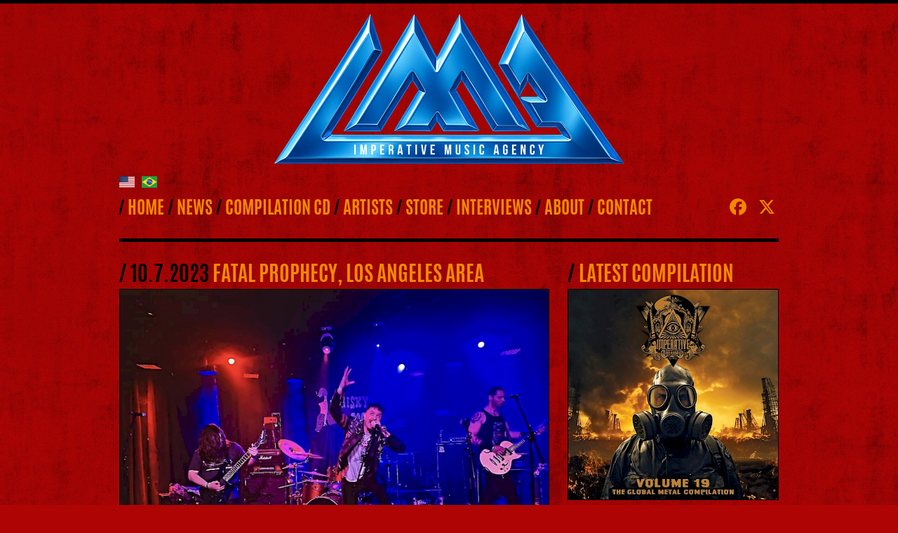

--- FILE ---
content_type: text/html; charset=utf-8
request_url: https://www.imperative-music.com/news/fatal-prophecy-los-angeles-area/
body_size: 3268
content:
<!doctype html><!--[if lt IE 7]><html class="ie6 oldie"><![endif]--><!--[if IE 7]><html class="ie7 oldie"><![endif]--><!--[if IE 8]><html class="ie8 oldie"><![endif]--><html lang="en"><head><script async src="https://www.googletagmanager.com/gtag/js?id=G-NX3RB3G2B0"></script><script>
  window.dataLayer = window.dataLayer || [];
  function gtag(){dataLayer.push(arguments);}
  gtag('js', new Date());

  gtag('config', 'G-NX3RB3G2B0');
</script><link rel="canonical" href="https://www.imperative-music.com/news/fatal-prophecy-los-angeles-area/" /><meta charset="utf-8"><link rel="dns-prefetch" href="//cdnjs.cloudflare.com/"><link rel="dns-prefetch" href="//platform.twitter.com/"><link rel="dns-prefetch" href="//www.googletagmanager.com/"><link rel="dns-prefetch" href="//www.google-analytics.com/"><meta name="viewport" content="width=device-width, initial-scale=1"><meta name="robots" content="index,follow"/><title>FATAL PROPHECY, Los Angeles area | Imperative Music</title><meta name="Description" content="Amazing Connections, Communications and Promotion services to Metal Rock Bands around the world since 2007! It’s really the face to face interaction with Universe of the heavy Music!"/><meta name="Keywords" content="compilation, management, press office, promotion, Imperative Music, Metal, Rock, Thrash Metal, Death Metal, Black Metal, Heavy Metal, Hard Rock, Sepultura, Krisium, Angra, Obituary, Epica, Devilment, Cradle of Filth, Death, Metallica, Slayer, Megadeth, Abysmal Dawn, Relapse Records, Nuclear Blast Records, Century Media Records, Metal Blade Records, Blabbermouth, Legacy Magazine, Roadie Crew, Rock Hard Magazine, Burrn! Magazine."/><meta property="og:title" content="FATAL PROPHECY, Los Angeles area | Imperative Music"/><meta property="og:image" content="https://www.imperative-music.com/site/assets/files/1955/social_thumb_fatal_prophecy_pic_2.jpg?v=1688999131"/><meta property="og:image:width" content="680"/><meta property="og:image:height" content="357"/><meta property="og:url" content="https://www.imperative-music.com/news/fatal-prophecy-los-angeles-area/"/><meta property="og:type" content="website"/><meta property="og:description" content="Amazing Connections, Communications and Promotion services to Metal Rock Bands around the world since 2007! It’s really the face to face interaction with Universe of the heavy Music!"/><meta property="og:updated_time" content="1688999131"><meta itemprop="name" content="FATAL PROPHECY, Los Angeles area | Imperative Music"><meta itemprop="description" content="Amazing Connections, Communications and Promotion services to Metal Rock Bands around the world since 2007! It’s really the face to face interaction with Universe of the heavy Music!"><meta itemprop="image" content="https://www.imperative-music.com/site/assets/files/1955/social_thumb_fatal_prophecy_pic_2.jpg"><meta http-equiv="imagetoolbar" content="no"><link rel="shortcut icon" href="/favicon.png?v=4"/><link rel="apple-touch-icon" href="/apple-touch-icon.png?v=4"/><link rel="stylesheet" type="text/css" href="/site/assets/aiom/css_bb35a379265b5d510bb3b24cfb6443a1.css"><link rel="stylesheet" type="text/css" href="/site/assets/aiom/css_d28c792436acfcc74eec509b9144bcac.css"><link rel="stylesheet" type="text/css" media="screen" href="https://cdnjs.cloudflare.com/ajax/libs/fancybox/2.1.5/jquery.fancybox.min.css"><!--[if lt IE 9]><script src="https://html5shiv.googlecode.com/svn/trunk/html5.js"></script><![endif]--><!--[if lt IE 9]><script src="https://ie7-js.googlecode.com/svn/version/2.1(beta4)/IE9.js">IE7_PNG_SUFFIX=".png";</script><![endif]--><script src='/site/modules/EmailObfuscation/emo.min.js'></script></head><body><div class="border"></div><div class="gridContainer clearfix"><div id="header" class="fluid"><div class="imperative_music_logo"><a href="/"><img src="/site/templates/images/imperative-music-logo.png?v=1758035569" width="100%" height="auto" style="max-width:500px" alt="Imperative Music" title="Imperative Music"/></a></div><br><div class="languages"><a href="/"><img src="/site/templates/images/us-flag.svg" width="22" height="17" alt="English"/></a><a href="/pt/"><img src="/site/templates/images/br-flag.svg" width="22" height="17" alt="Português"/></a></div><div class="fluid top_navigation">
		/ <a href='/'>Home</a> / <a href='/news/'>News</a> / <a href='/compilation/'>Compilation CD</a> / <a href='/artists/'>Artists</a> / <a href='/store/'>Store</a> / <a href='/interviews/'>Interviews</a> / <a href='/about/'>About</a> / <a href='/contact/'>Contact</a></div><div class="fluid top_social_navigation"><a href="https://www.facebook.com/imperativemusic.thelabel.7" rel="noopener" target="_blank"><img src="/site/templates/images/facebook-icon.svg" width="30" height="30" alt=""/></a><a href="https://x.com/ImperativeMusic" rel="noopener" target="_blank"><img src="/site/templates/images/x-twitter-icon.svg" width="30" height="30" alt=""/></a></div></div><div class="border_pages fluid"></div><div id="left" class="fluid"><h1 class="section_title"><span class="separator">/ 10.7.2023</span> FATAL PROPHECY, Los Angeles area</h1><div class="fluid content"><div class="news_image"><img src="/site/assets/files/1955/fatal_prophecy_pic_2.jpg?v=1688999131" alt="FATAL PROPHECY, Los Angeles area" title="FATAL PROPHECY, Los Angeles area"/></div><p></p><p>We are proud to start our work with the band <strong>FATAL PROPHECY</strong> located in the Los Angeles area, USA.</p><p>Check out their album “Reckless Mischief”, all listening platforms!</p><p><em>"Hailing from San Gabriel Valley, Fatal Prophecy sonically lives between heavy metal and punk rock. They deliver a devastating guitar and bass duo accompanied by plummeting drums and infernal vocals.”</em></p><p>Instagram: @fatalprophecy</p><p>Facebook: Fatal Prophecy</p><p>All listening platforms: Fatal Prophecy</p><p><em>*Promoter and PR by Imperative Music Agency.</em></p></div><div id="share_page"><h1 class="section_title"><span class="separator">/</span> Share This Page</h1><div class="fb-share-button"><iframe src="//www.facebook.com/plugins/share_button.php?locale=en_US&href=https://www.imperative-music.com/news/fatal-prophecy-los-angeles-area/&amp;layout=button" scrolling="no" frameborder="0" style="border: none; width: 70px; height: 20px; overflow: hidden;" allowTransparency="true"></iframe></div><div class="twitter-share-button"><a href="https://twitter.com/share" class="twitter-share-button" data-via="ImperativeMusic" data-count="none">Tweet</a><script>!function(d,s,id){var js,fjs=d.getElementsByTagName(s)[0],p=/^http:/.test(d.location)?'http':'https';if(!d.getElementById(id)){js=d.createElement(s);js.id=id;js.src=p+'://platform.twitter.com/widgets.js';fjs.parentNode.insertBefore(js,fjs);}}(document, 'script', 'twitter-wjs');</script></div></div><div id="prev_next"><div class='prev_next_space'><a class='prev_next' href='/news/imperatore-australian-rock-metal-opera-band/'>&laquo; Prev News Post</a><span class='prev_next_title_link'><a href='/news/imperatore-australian-rock-metal-opera-band/'>IMPERATORE Australian Rock Metal Opera Band</a></span></div><div class='prev_next_space'><a class='prev_next' href='/news/ereley-finland/'>Next News Post &raquo;</a><span class='prev_next_title_link'><a href='/news/ereley-finland/'>ERELEY (Czech Republic)</a></span></div></div></div><div id="right" class="fluid"><h1 class="section_title"><span class="separator">/</span> Latest Compilation</h1><div class='fluid latest_compilation'><a href='/compilation/imperative-music-compilation-cd-volume-19/'><img src='/site/assets/files/2057/imperative_music_compilation_cd_volume_19.299x0.jpeg?v=1755123682' alt='IMPERATIVE MUSIC COMPILATION CD - VOLUME 19' title='IMPERATIVE MUSIC COMPILATION CD - VOLUME 19'/></a></div></h1><h1 class="section_title"><span class="separator">/</span> Follow Us</h1><div class="fluid follow_us"><a href="https://twitter.com/ImperativeMusic" class="twitter-follow-button" data-show-count="false"  data-size="large">Follow @ImperativeMusic</a><script>!function(d,s,id){var js,fjs=d.getElementsByTagName(s)[0],p=/^http:/.test(d.location)?'http':'https';if(!d.getElementById(id)){js=d.createElement(s);js.id=id;js.src=p+'://platform.twitter.com/widgets.js';fjs.parentNode.insertBefore(js,fjs);}}(document, 'script', 'twitter-wjs');</script></div></div></div><div id="footer" class="fluid footer"><div class="gridContainer"><div class="fluid bottom_navigation">
		/ <a href='/'>Home</a> / <a href='/news/'>News</a> / <a href='/compilation/'>Compilation CD</a> / <a href='/artists/'>Artists</a> / <a href='/store/'>Store</a> / <a href='/interviews/'>Interviews</a> / <a href='/about/'>About</a> / <a href='/contact/'>Contact</a></div><div class="fluid copyright">© 2007-2026 Imperative Music. All rights reserved.</div><div class="fluid credits">Site by <a href="https://www.mironized.com/" rel="noopener" target="_blank">Mironized <img src="/site/templates/images/mironized-symbol.svg" width="19" height="22" alt="Mironized"/></a></div></div><a href="#" class="scrollToTop"></a></div><script src="https://cdnjs.cloudflare.com/ajax/libs/jquery/2.2.1/jquery.min.js"></script><script src="https://cdnjs.cloudflare.com/ajax/libs/fancybox/2.1.5/jquery.fancybox.min.js"></script><script src="/site/assets/aiom/js_887ed02c9b6fdb1bb832bf93c729a193.js"></script><script defer src="https://static.cloudflareinsights.com/beacon.min.js/vcd15cbe7772f49c399c6a5babf22c1241717689176015" integrity="sha512-ZpsOmlRQV6y907TI0dKBHq9Md29nnaEIPlkf84rnaERnq6zvWvPUqr2ft8M1aS28oN72PdrCzSjY4U6VaAw1EQ==" data-cf-beacon='{"version":"2024.11.0","token":"da3616f7038e4e0b9528d4627482e5f3","r":1,"server_timing":{"name":{"cfCacheStatus":true,"cfEdge":true,"cfExtPri":true,"cfL4":true,"cfOrigin":true,"cfSpeedBrain":true},"location_startswith":null}}' crossorigin="anonymous"></script>
</body></html>

--- FILE ---
content_type: text/css; charset=UTF-8
request_url: https://www.imperative-music.com/site/assets/aiom/css_d28c792436acfcc74eec509b9144bcac.css
body_size: 1859
content:
/** Generated: Monday, 18th of August 2025, 01:12:16 PM // Powered by AIOM+ (All In One Minify) created by FlipZoom Media Inc. - David Karich (flipzoom.de) **/
@font-face{font-family:'antoniobold';src:url('/site/templates/styles/antonio-bold-webfont.eot');src:url('/site/templates/styles/antonio-bold-webfont.eot?#iefix') format('embedded-opentype'),url('/site/templates/styles/antonio-bold-webfont.woff2') format('woff2'),url('/site/templates/styles/antonio-bold-webfont.woff') format('woff'),url('/site/templates/styles/antonio-bold-webfont.ttf') format('truetype'),url('/site/templates/styles/antonio-bold-webfont.svg#antoniobold') format('svg');font-weight:normal;font-style:normal}body{background:url(/site/templates/images/bg.jpg?v=2);background-repeat:repeat;background-position:top left;background-color:#ae0404;color:#f8f8f8;overflow:auto;font-size:14px;font-family:Arial,sans-serif;line-height:17px;word-wrap:break-word}a{color:#f18805;text-decoration:underline;font-weight:bold}a:hover{color:black;text-decoration:underline;font-weight:bold}a:visited{color:#f18805;text-decoration:underline;font-weight:bold}a:hover:visited{color:black;text-decoration:underline;font-weight:bold}img,object,embed,video{max-width:100%}.ie6 img{width:100%}:focus{outline:0 !important}.rslides{position:relative;list-style:none;overflow:hidden;width:100%;padding:0;margin:0}.rslides li{-webkit-backface-visibility:hidden;position:absolute;display:none;width:100%;left:0;top:0}.rslides li:first-child{position:relative;display:block;float:left}.rslides img{display:block;height:auto;float:left;border:0;max-width:98.8%;padding:.6%;background:black}.scrollToTop{width:34px;height:34px;position:fixed;bottom:70px;right:20px;display:none;background:url('/site/templates/images/up-arrow.png') no-repeat;background-position:center center;background-color:#f18805}.scrollToTop:hover{background-color:black}.fluid{clear:both;margin-left:0;width:100%;float:left;display:block}.fluidList{list-style:none;list-style-image:none;margin:0;padding:0}h1,h2{margin:0;padding:0}p,ul{margin-top:0;padding-top:0}ul,ol{padding:0 0 0 20px}.border{border-top:5px solid black}.border_pages{border-top:5px solid black;margin-bottom:30px}.separator{color:black}.section_title{font-family:'antoniobold';font-size:30px;font-weight:normal;text-transform:uppercase;color:#f18805;margin-left:-1px;margin-top:0;margin-bottom:1px;line-height:36px}.top_navigation a{color:#f18805;text-decoration:none;font-weight:normal}.top_navigation a:link{color:#f18805;text-decoration:none;font-weight:normal}.top_navigation a:hover{color:black;text-decoration:none;font-weight:normal}.top_navigation a:hover:visited{color:black;text-decoration:none;font-weight:normal}.content_title{font-family:'antoniobold';font-size:18px;font-weight:normal;text-transform:uppercase;color:black;margin-left:0;line-height:25px}.content_title a{color:#f18805;text-decoration:none;font-weight:normal}.content_title a:link{color:#f18805;text-decoration:none;font-weight:normal}.content_title a:hover{color:black;text-decoration:none;font-weight:normal}.content_title a:hover:visited{color:black;text-decoration:none;font-weight:normal}.footer a{color:#f18805;text-decoration:none}.footer a:link{color:#f18805;text-decoration:none}.footer a:hover{color:#f8f8f8;text-decoration:none}.footer a:hover:visited{color:#f8f8f8;text-decoration:none}.fb-like-box{background-color:#fff}#prev_next{margin-bottom:30px;clear:left}.prev_next{font-size:10px;text-transform:uppercase;color:#f8f8f8 !important;background:black;padding:5px 10px 5px 10px;text-decoration:none;margin-right:5px}.prev_next:hover{color:#f8f8f8 !important;background:black;text-decoration:none}.prev_next_space{margin-bottom:15px}.prev_next_title_link{line-height:22px}.MarkupPagerNav{clear:both;margin:1em 0;padding:0;font-family:Arial,sans-serif}.MarkupPagerNav li{display:inline;list-style:none;margin:0}.MarkupPagerNav li a,.MarkupPagerNav li.MarkupPagerNavSeparator{display:block;float:left;padding:2px 9px;color:#f8f8f8;background:black;margin-right:3px;font-size:10px;font-weight:bold;text-transform:uppercase;text-decoration:none;margin-bottom:30px}.MarkupPagerNav li.MarkupPagerNavOn a,.MarkupPagerNav li a:hover{color:#f8f8f8;background:#f18805;text-decoration:none}.MarkupPagerNav li.MarkupPagerNavSeparator{display:inline;color:#f8f8f8;background:black;padding-left:3px;padding-right:3px}.gridContainer{margin-left:auto;margin-right:auto;width:86.45%;padding-left:2.275%;padding-right:2.275%;clear:none;float:none}#header{margin-bottom:19px;text-align:center}#footer{clear:both}#slideshow{margin-bottom:30px}#share_page{clear:left}.fb-share-button{float:left;height:20px;margin-right:10px;margin-bottom:30px}.twitter-share-button{float:left;margin-right:10px}.imperative_music_logo{text-align:center;margin-top:14px;margin-bottom:19px}.languages{margin-bottom:13px}.languages img{margin-left:5px;margin-right:5px}.top_navigation{width:100%;font-family:'antoniobold';font-size:25px;font-weight:normal;text-transform:uppercase;color:black;margin-left:-2px;margin-top:0;margin-bottom:1px;line-height:36px}.top_social_navigation{width:100%;clear:both;margin-left:0}.top_social_navigation img{margin-top:5px;margin-left:5px;margin-right:5px;margin-bottom:11px}#left{width:100%}#right{width:100%;clear:both;margin-left:0}.news_thumb{width:38%}.news_thumb img{border:1px solid black}.news_summary{width:58%;clear:none;margin-left:4%;margin-bottom:34px}.news_image img{border:1px solid black}.all_news{margin-bottom:30px}.compilation_thumb{width:38%;margin-bottom:30px}.compilation_thumb img{border:1px solid black}.compilation_summary{width:58%;clear:none;margin-left:4%;margin-bottom:34px}.compilation_info{margin-bottom:19px}.compilation_photos{margin-top:19px;margin-bottom:4px}.compilation_photos img{margin-right:3%;margin-bottom:3%}.artist_thumb{width:38%;margin-bottom:30px}.artist_thumb img{border:1px solid black}.artist_summary{width:58%;clear:none;margin-left:4%;margin-bottom:34px}.artists_info{margin-bottom:19px}.artist_discography{margin-bottom:15px}.artist_discography_thumb{width:38%;margin-bottom:30px}.artist_discography_description{width:58%;clear:none;margin-left:4%;margin-bottom:34px}.artist_video_space{margin-top:19px}.store_thumb{width:38%;margin-bottom:30px}.store_thumb img{border:1px solid black}.store_summary{width:58%;clear:none;margin-left:4%;margin-bottom:34px}.store_info{margin-bottom:19px}.promotion{margin-bottom:30px}.latest_compilation{margin-bottom:30px}.latest_compilation img{border:1px solid black}.like_us{margin-bottom:30px}.follow_us{margin-bottom:30px}.content{margin-bottom:20px}.content img{border:1px solid black}.read_more{margin-top:-15px !important}.footer{font-size:12px;color:#f8f8f8;padding-top:10px;padding-bottom:10px;background-color:black;border-top:5px solid #f18805}.bottom_navigation{width:100%;margin-bottom:5px}.copyright{width:100%;clear:both;margin-bottom:5px}.credits{width:100%;clear:both}.credits img{margin-left:5px}.zeroMargin_mobile{margin-left:0}.hide_mobile{display:none}@media only screen and (min-width:481px){.gridContainer{width:90.675%;padding-left:1.1625%;padding-right:1.1625%;clear:none;float:none;margin-left:auto}.news_thumb{width:22%}.news_summary{width:76%;margin-left:2%}.hide_tablet{display:none}.zeroMargin_tablet{margin-left:0}}@media only screen and (min-width:769px){.gridContainer{width:88.5%;max-width:940px;padding-left:.75%;padding-right:.75%;margin:auto;clear:none;float:none;margin-left:auto}#header{text-align:left}.imperative_music_logo{margin-bottom:0}.languages img{margin-left:0;margin-right:10px}.top_navigation{width:90%}.top_social_navigation{width:9%;margin-left:1%;clear:none;text-align:right}.top_social_navigation img{margin-top:-1px;margin-right:0;margin-left:11px}#left{width:65%}#right{width:32%;clear:none;margin-left:3%}.news_thumb{width:23%}.news_summary{width:74%;margin-left:3%;margin-top:1px}.bottom_navigation{width:48%;margin-top:2px;margin-bottom:0}.copyright{width:33%;margin-top:2px;margin-left:2%;margin-bottom:0;clear:none}.credits{width:15%;margin-left:2%;clear:none;text-align:right}.zeroMargin_desktop{margin-left:0}.hide_desktop{display:none}}

--- FILE ---
content_type: image/svg+xml
request_url: https://www.imperative-music.com/site/templates/images/mironized-symbol.svg
body_size: 692
content:
<svg xmlns="http://www.w3.org/2000/svg" viewBox="0 0 107.49 125.45"><defs><style>.mironized-symbol{fill:#f18805;}</style></defs><path class="mironized-symbol" d="M543.13,241h-1.27l-25.31,25.89L491.68,241h-1.25v56.2l1,1.38q2.23,3,4.57,5.95t5,6.06q2.7,3.13,5.53,6.16l.73.78A12.58,12.58,0,0,0,511,320.1a13,13,0,0,0,3.26,1.08,13.35,13.35,0,0,0,9.37-1.68,12.19,12.19,0,0,0,2.61-2l.73-.78,1.43-1.55q1.4-1.53,2.76-3.08,2.64-3,5.16-6.09t4.69-6q1.07-1.42,2.12-2.86Z" transform="translate(-463.03 -195.96)"/><path class="mironized-symbol" d="M568.32,218.8C562.8,205.71,541.81,196,516.76,196c-25.64,0-47,10.21-51.93,23.76a23.34,23.34,0,0,0-1.8,9c0,.07,0,.15,0,.22s0,.45,0,.67,0,.73,0,1.09.07,1,.11,1.5.12,1.27.19,1.9.19,1.52.29,2.27.27,1.76.42,2.63.37,2,.57,3,.48,2.21.74,3.31.61,2.42.94,3.62.75,2.61,1.16,3.91.91,2.8,1.4,4.19,1.08,3,1.66,4.45,1.27,3.14,1.94,4.69,1.47,3.3,2.25,4.92,1.69,3.44,2.58,5.13,1.92,3.57,2.93,5.33c.48.83,1,1.64,1.48,2.47V232.31h13.6l21.24,22.11,21.61-22.11h13.58V284c.22-.37.46-.73.68-1.11q1.56-2.66,3-5.38t2.67-5.19q1.21-2.47,2.33-5,1.05-2.36,2-4.75.9-2.24,1.73-4.51.77-2.11,1.46-4.26.64-2,1.21-4,.53-1.84,1-3.69.42-1.69.79-3.38.33-1.53.61-3.06.25-1.36.46-2.72.18-1.18.32-2.36.12-1,.21-2,.07-.8.13-1.6c0-.16,0-.32,0-.48,0-.61.07-1.22.07-1.84A23.35,23.35,0,0,0,568.32,218.8Z" transform="translate(-463.03 -195.96)"/></svg>
